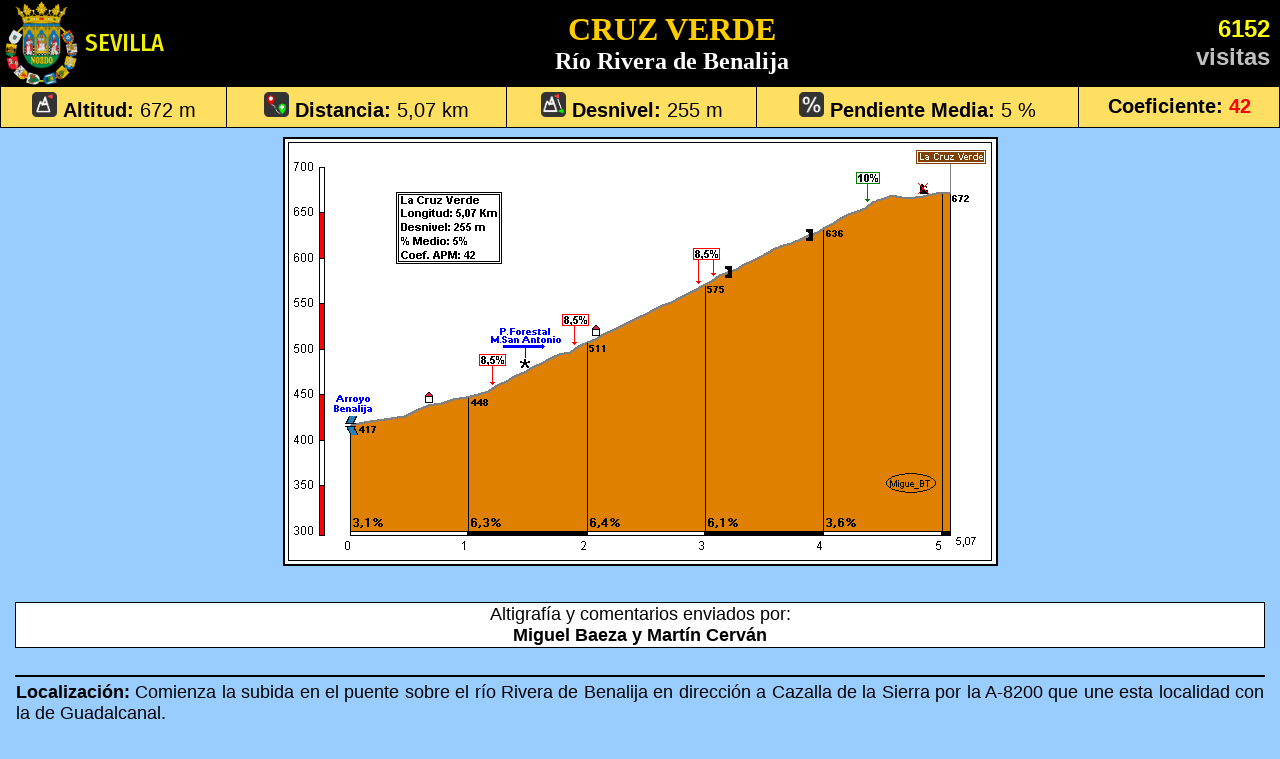

--- FILE ---
content_type: text/html
request_url: https://www.altimetrias.net/aspbk/verPerfilusu.asp?id=446
body_size: 9355
content:

<html>

<head>
<meta http-equiv="Content-Type" content="text/html; charset=iso-8859-1">
<link rel="stylesheet" href="altimetrias.css" type="text/css">
<meta name="AUTOR" content="Ander Guaza">
<title>CRUZ VERDE</title>
<link href="https://fonts.googleapis.com/css?family=Fira+Sans+Condensed:500&display=swap" rel="stylesheet">
<style>
.provincias {
	font-family: 'Fira Sans Condensed', sans-serif;
	font-size: 24px;
	}
body { font-family: Verdana, Arial, Helvetica, sans-serif; font-size: 3vw; }
td { font-family: Verdana, Arial, Helvetica, sans-serif; font-size: 1.4vw; }
td.cabecera { font-family: Verdana, Arial, Helvetica, sans-serif; font-size: 4vw; }
td.cabecerapc { font-family: Verdana, Arial, Helvetica, sans-serif; font-size: 15pt; }

#ilustrahandi { margin:0; text-align:center; text-indent:0; display:block; }
	#ilustrahandi img { max-width:98%; }
#ilustrahandialtipc { margin:0.5em 0 0.5em 0; text-align:center; text-indent:0; display:block; }
	#ilustrahandialtipc img { max-width:98%; }
#ilustrahandialtimobi { margin:0.5em 0 0.5em 0; text-align:center; text-indent:0; display:block; }
	#ilustrahandialtimobi img { width:98%; max-width:98%; }

.responsive {
padding-top: 4px;
}

.responsivealti {
  max-width: 98%;
  height: auto;
</style>
</head>

<body bgcolor="#99CCFF" topmargin="0" leftmargin="0" marginwidth="0" marginheight="0">
<div align="center">
<TABLE width="100%" border="0" cellspacing="0" cellpadding="0">
    <TR>
	  <TD align="center">
<table width="100%" border="0" style="border-collapse: collapse" bordercolor="#000000">
    <tr>

	  <td bgcolor="#000000" width="4%" style="padding-left:5"><img border="0" src="imagenes/6Sevilla.png" height="84"></td>
	  <td bgcolor="#000000" width="6%" nowrap class="provincias"><font color="#F0F000" size="5%">&nbsp;SEVILLA</font></td>
      <td bgcolor="#000000" align="center" width="82%"><b><font face="Verdana" size="6%" color="#FFCC00">CRUZ VERDE</font><br><font face="Verdana" size="5%" color="#FFFFFF">Río Rivera de Benalija</font></td>

	  <td bgcolor="#000000" align="right" width="8%" nowrap style="padding-right:10"><b><font color="#FFFF00" size="5%">6152</font><br><font color="#C0C0C0" size="5%">visitas</font></td>
    </tr>
</table>


<table width="100%" align="center" cellspacing="1" cellpadding="5" bgcolor="#000000">
<tr align="center" bgcolor="#FFDF62">
    <td class="cabecerapc" nowrap><img border="0" src="imagenes/xaltitud.png" width="25" height="25"> <b>Altitud: </b>672 m</td>
    <td class="cabecerapc" nowrap><img border="0" src="imagenes/xdistancia.png" width="25" height="25"> <b>Distancia:</b> 5,07 km</td>
    <td class="cabecerapc" nowrap><img border="0" src="imagenes/xdesnivel.png" width="25" height="25"> <b>Desnivel:</b> 255 m</td>
    <td class="cabecerapc" nowrap><img border="0" src="imagenes/xpendiente.png" width="25" height="25"> <b>Pendiente Media: </b>5 %</td>
    <td class="cabecerapc" nowrap><b>Coeficiente: </b><font color="red"><b>42</b></td>
</tr>
</table>
<table width="100%" align="center" cellspacing="0" cellpadding="0">
<tr>
<td id="ilustrahandialtipc">
<img border="1" src="../usuarios/graficos/cruxviridis07.gif" class="responsivealti">
</td>
</tr>
</table>


<table width="98%">
<tr>
<td>&nbsp;</td>
</tr>
<tr>
<td bgcolor="#FFFFFF" style="border:1px solid black;">
<p align="center">Altigrafía y comentarios enviados por:<br /><b>Miguel Baeza y Martín Cerván</b></p>
</td>
</tr>
<tr>
<td align="center">&nbsp;</td>
</tr>
<!-- 
<tr>
<td align="center" bgcolor="#FFFFFF"><a href="javascript:top.close()"><button  class="button button1">&nbsp;&nbsp;Cerrar&nbsp;&nbsp;</button></a></td>
</tr>
 -->

<tr>
<td style="border-top:2px solid black; padding-top:5px; padding-bottom:10px;">
<p align="justify"><b>Localización:</b> Comienza la subida en el puente sobre el río Rivera de Benalija en dirección a Cazalla de la Sierra por la A-8200 que une esta localidad con la de Guadalcanal.<br>
<center><br><img src="http://fotos.subefotos.com/08f4356da3823b53b157b2492b2acdfbo.jpg" border="1"></center>
</p>
</td>
</tr>

<tr>
<td style="border-top:2px solid black; padding-top:5px; padding-bottom:10px;">
<p align="justify"><b>Especificaciones:</b> La carretera cuenta con señalización vertical y horizontal, no soporta apenas tráfico y el firme está en óptimo estado. No son muchas las sombras que nos cobijarán, aunque eso, como siempre, dependerá en gran medida de la hora del día en que ascendamos.</p>
</td>
</tr>

<tr>
<td style="border-top:2px solid black; padding-top:5px; padding-bottom:10px;">
<p align="justify"><b>Fuentes:</b> Justo cuando suaviza la pendiente, a la derecha hay una fuente que, por desgracia está fuera de servicio. Se hace necesario, pues, abastecerse en cualquiera de los pueblos cercanos.</p>
</td>
</tr>

<tr>
<td style="border-top:2px solid black; padding-top:5px; padding-bottom:10px;">
<p align="justify"><b>Comentario:</b> En una altiplanicie rodeada por las cumbres más elevadas de la Sierra Norte de Sevilla y surcada por varios arroyos que recogen las aguas de ellas procedentes nos hallamos una vez más para remontar la enésima tachuela hispalense... y es que la zona es una auténtica mina.<br> 
En este caso el comienzo bien puede servirnos para ir calentando motores, con un primer kilómetro flojito, perfecta antesala de su continuación.<br> 
La carretera se va alzando cada vez más hasta alcanzar una pendiente bastante homogénea en torno al 6% durante tres kilómetros y medio que se nos harán bastante largos si aprieta el Lorenzo, a la par que la carretera comenzará a retorcerse entre continuas curvas.<br>
Pronto habremos dejado muy abajo la mencionada altiplanicie sobre la que tendremos, en muchos tramos, una espléndida panorámica. Por contra, más alto que nosotros se enseñorean las antenas situadas en la cima del Hamapega, a más de 900 m. de altitud. Nos queda la sensación de que en esta zona de la provincia, bastante desconocida para nosotros, los inviernos deben ser muy crudos y, en contraste, los veranos francamente tostados.<br>
Con estas distracciones, embelesados en el paisaje y en nuestros pensamientos en primer lugar y escrutando con la mirada, en segundo, las lomas circundantes en pos del final del puerto, vamos haciendo camino casi sin darnos cuenta. Tan sólo al oír nuestra respiración forzada en unas rampas sueltas al 8,5 % sentiremos un leve sobresalto y caeremos en la cuenta de que nos encontramos en pleno esfuerzo.<br>
Incluso, finalmente, ya que estamos metidos en faena encontramos en una última rampa al 10 % el lugar propicio retar al esprint o sorprender con un buen demarraje a los compañeros de ruta e intentar coronar en solitario... ¿Quién no gusta de emular a sus ídolos de la pantalla?<br>
Luego del repecho final, un falso llano precede a la cima del puerto y, al poco de coronarlo, alcanzamos la finca que le confiere su nombre.<br>



<br><hr size="1" color="#000000"><b>Fotos:</b><center> 
El puente sobre el Rivera de Benalija: 
<br><img src="http://fotos.subefotos.com/fcabc63513868bd3e929333f7866473eo.jpg" border="1"> 
<br><br>Las primeras rampas no opondrán gran resistencia: 
<br><img src="http://fotos.subefotos.com/2e45704dd9eee87867a80deff260405bo.jpg" border="1"> 
<br><br>Atrás siempre vigilante la cima del Hamapega con sus antenas situadas a 909 m. de altitud: 
<br><img src="http://fotos.subefotos.com/0522939f710fdc3327a2343cb278d4bao.jpg" border="1"> 
<br><br>Pero después de un kilómetro la pendiente se sitúa por encima del 6%: 
<br><img src="http://fotos.subefotos.com/140d236a8c51b0bc50366459279c4ff0o.jpg" border="1"> 
<br><br>A pesar de las apariencias, la carretera se encuentra en un muy buen estado: 
<br><img src="http://fotos.subefotos.com/1b719f7c33018e767a827772202f8c68o.jpg" border="1">
<br><br>A medida que vamos subiendo la carretera se va revirando: 
<br><img src="http://fotos.subefotos.com/800499f83e5ce4d86e76c642bd3d728fo.jpg" border="1"> 
<br> 
<br><img src="http://fotos.subefotos.com/cf9815899538b3df8268569fa09f9985o.jpg" border="1"> 
<br><br>Atrás vamos dejando las montañas que circundan el valle: 
<br><img src="http://fotos.subefotos.com/6753e412ddb9c849ffcfc9edcea13e5ao.jpg" border="1"> 
<br><br>De nuevo el Hamapega dominando el panorama mientras vamos dejando la carretera bajo nuestros pies: 
<br><img src="http://fotos.subefotos.com/058566acdbeb493500508cef59d4f1f9o.jpg" border="1">
<br><br>A medida que va cayendo la tarde podremos gozar de algunas zonas sombreadas: 
<br><img src="http://fotos.subefotos.com/85ae3e21ceba3b384f83603d33ed8118o.jpg" border="1"> 
<br><br>Entre tanto nos vamos acercando a la cima: 
<br><img src="http://fotos.subefotos.com/182b15c439a8ad57e24aa7a0798086e7o.jpg" border="1"> 
<br><br>Y concluimos los 3,5 km. por encima del 6%: 
<br><img src="http://fotos.subefotos.com/975017e695617e58c7b4a25fc91ea433o.jpg" border="1"> 
<br><br>Un falso llano nos separa de nuestro destino: 
<br><img src="http://fotos.subefotos.com/6eec8dd2782a24db4b6630f10fe4c73eo.jpg" border="1">
<br><br>Y se acabó: 
<br><img src="http://fotos.subefotos.com/c49fadd7da5327b83393abb1a3381519o.jpg" border="1">  
</center>

</p>
</td>
</tr>

<tr>
<td align="center"><font color="#0000FF"><br><b>Altimetrías de Puertos de Montaña<br> - APM - </b></font></td>
</tr>
</table>
	  </TD>
	</TR>
</TABLE>
<br>
</div>


</body>
</html>